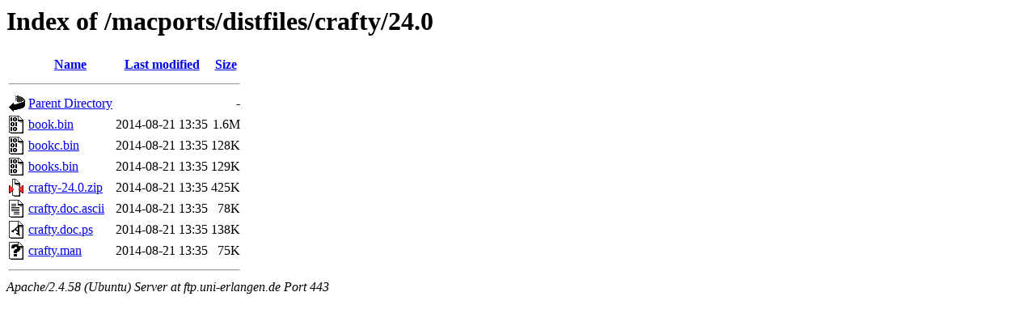

--- FILE ---
content_type: text/html;charset=UTF-8
request_url: https://ftp.uni-erlangen.de/macports/distfiles/crafty/24.0/
body_size: 608
content:
<!DOCTYPE HTML PUBLIC "-//W3C//DTD HTML 3.2 Final//EN">
<html>
 <head>
  <title>Index of /macports/distfiles/crafty/24.0</title>
 </head>
 <body>
<h1>Index of /macports/distfiles/crafty/24.0</h1>
  <table>
   <tr><th valign="top"><img src="/icons/blank.gif" alt="[ICO]"></th><th><a href="?C=N;O=D">Name</a></th><th><a href="?C=M;O=A">Last modified</a></th><th><a href="?C=S;O=A">Size</a></th></tr>
   <tr><th colspan="4"><hr></th></tr>
<tr><td valign="top"><a href="/macports/distfiles/crafty/"><img src="/icons/back.gif" alt="[PARENTDIR]"></a></td><td><a href="/macports/distfiles/crafty/">Parent Directory</a></td><td>&nbsp;</td><td align="right">  - </td></tr>
<tr><td valign="top"><a href="book.bin"><img src="/icons/binary.gif" alt="[   ]"></a></td><td><a href="book.bin">book.bin</a></td><td align="right">2014-08-21 13:35  </td><td align="right">1.6M</td></tr>
<tr><td valign="top"><a href="bookc.bin"><img src="/icons/binary.gif" alt="[   ]"></a></td><td><a href="bookc.bin">bookc.bin</a></td><td align="right">2014-08-21 13:35  </td><td align="right">128K</td></tr>
<tr><td valign="top"><a href="books.bin"><img src="/icons/binary.gif" alt="[   ]"></a></td><td><a href="books.bin">books.bin</a></td><td align="right">2014-08-21 13:35  </td><td align="right">129K</td></tr>
<tr><td valign="top"><a href="crafty-24.0.zip"><img src="/icons/compressed.gif" alt="[   ]"></a></td><td><a href="crafty-24.0.zip">crafty-24.0.zip</a></td><td align="right">2014-08-21 13:35  </td><td align="right">425K</td></tr>
<tr><td valign="top"><a href="crafty.doc.ascii"><img src="/icons/text.gif" alt="[TXT]"></a></td><td><a href="crafty.doc.ascii">crafty.doc.ascii</a></td><td align="right">2014-08-21 13:35  </td><td align="right"> 78K</td></tr>
<tr><td valign="top"><a href="crafty.doc.ps"><img src="/icons/a.gif" alt="[   ]"></a></td><td><a href="crafty.doc.ps">crafty.doc.ps</a></td><td align="right">2014-08-21 13:35  </td><td align="right">138K</td></tr>
<tr><td valign="top"><a href="crafty.man"><img src="/icons/unknown.gif" alt="[   ]"></a></td><td><a href="crafty.man">crafty.man</a></td><td align="right">2014-08-21 13:35  </td><td align="right"> 75K</td></tr>
   <tr><th colspan="4"><hr></th></tr>
</table>
<address>Apache/2.4.58 (Ubuntu) Server at ftp.uni-erlangen.de Port 443</address>
</body></html>
